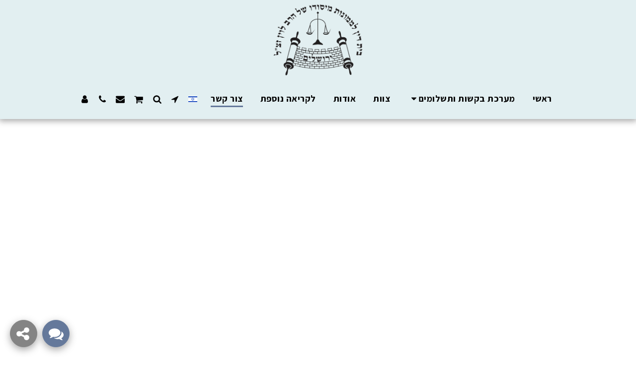

--- FILE ---
content_type: text/html; charset=UTF-8
request_url: https://maps-cdn.site123.com/include/globalMapDisplay.php?q=%D7%A8%D7%97%D7%95%D7%91+%D7%97%D7%9B%D7%9D+%D7%A9%D7%9E%D7%95%D7%90%D7%9C+%D7%91%D7%A8%D7%95%D7%9B%D7%99%D7%9D+9%2C+%D7%99%D7%A8%D7%95%D7%A9%D7%9C%D7%99%D7%9D%2C+%D7%99%D7%A9%D7%A8%D7%90%D7%9C&z=15&l=he&ilfc=
body_size: 2501
content:
<!doctype html>
<html lang="en" dir="rtl">
<head>
	<meta charset="utf-8">
	<meta name="viewport" content="user-scalable=no">
    <meta name="robots" content="noindex, nofollow">
	<title>SITE123 Map Display</title>
    <style>
        body {
            padding: 0;
            margin: 0;
        }
        /* map box marker design */
        .map-box-marker {
          background-image: url('/files/vendor/mapBox/images/mapbox-icon.png');
          background-size: cover;
          width: 50px;
          height: 50px;
          border-radius: 50%;
          cursor: pointer;
        }
        .embedModeHidden {
            display: none !important;
        }
        .embedMode {
            cursor: pointer;
            position: absolute;
            left: 10px;
            top: 10px;
            border: 1px solid #ccc;
            padding: 10px;
            border-radius: 3px;
            background-color: #fff;
            display: flex;
        }
        html[dir="rtl"] .embedMode {
            left: auto;
            right: 10px;
        }
        .embedMode:hover {
            background-color: #f3f3f3;
        }
        .static-map {
           width:100%;
           height:100%;
           background-position:center;
           background-size:cover;
        }


        /*
        Google map skeleton loader - Show skeleton before the google map is loaded
        source: https://web-crunch.com/how-to-create-skeleton-screen-loading-effect/
        --------------------*/
        @keyframes gmapSkeletonloading {
            100% {
                transform: translateX(100%);
            }
        }
        .gmap-skeleton:after {
            position: absolute;
            z-index: 1;
            display: block;
            content: '';
            width: 100%;
            height: 100%;
            transform: translateX(-100%);
            background: linear-gradient(90deg, transparent, rgba(255, 255, 255, .2), transparent);
            animation: gmapSkeletonloading 1.5s infinite;
        }
        .gmap-skeleton {
            height: 100%;
            width: 100%;
            position: relative;
            background-color: #c4c9cc;
            overflow: hidden;
        }
        .gmap-skeleton .fake-item {
            position: absolute;
            z-index: 2;
            background-color: white;
            padding: 1px;
            margin: 10px;
            box-shadow: rgba(0, 0, 0, 0.3) 0px 1px 4px -1px;
            border-radius: 2px;
        }
        .gmap-skeleton .fake-info-bar {
            left: 0;
            top: 0;
            width: 244px;
            height: 52px;
        }
        .gmap-skeleton .fake-map-btn {
            bottom: 18px;
            left: 10px;
            height: 38px;
            width: 38px;
        }
        .gmap-skeleton .fake-zoom-btns {
            bottom: 18px;
            right: 10px;
            width: 40px;
            height: 81px;
        }
    </style>
        <!-- jquery -->
    <script src="https://cdn-cms-s-8-4.f-static.net/files/js/jquery.js?v=y84124423223" crossorigin="anonymous"></script>
    <script>
        var mapAutoRefresh = {
            refreshCount: 0,
            maxRefreshCount: 5,
            canRefresh: function() {
                return this.refreshCount < this.maxRefreshCount;
            },
            doRefresh: function() {
                if (!this.canRefresh()) return;
                var url = new URL(window.location.href);
                url.searchParams.set('_rc', this.refreshCount + 1);
                window.location.href = url.toString();
            }
        };
        
        // Global error handler for Google Maps API errors
        window.gm_authFailure = function() {
            // This function is called by Google Maps when authentication fails
            mapAutoRefresh.doRefresh();
        };
        
        // Catch Google Maps JavaScript API errors (RefererNotAllowedMapError, etc.)
        window.addEventListener('error', function(e) {
            if (e.message && (
                e.message.indexOf('Google Maps') !== -1 ||
                e.message.indexOf('clientHeight') !== -1 ||
                e.message.indexOf('RefererNotAllowedMapError') !== -1
            )) {
                mapAutoRefresh.doRefresh();
            }
        });
    </script>
</head>
<body>
    <!-- content -->
    <div style="width:100%;height:100vh;overflow: hidden;">
        <!-- get skeleton template -->
        <div class="gmap-skeleton" data-type="embeded">
            <!-- top left -->
            <div class="fake-info-bar fake-item"></div>
            <!-- bottom left -->
            <div class="fake-map-btn fake-item"></div>
            <!-- bottom right -->
            <div class="fake-zoom-btns fake-item"></div>
        </div>

                        <!-- Map -->
            <iframe class="map-frame" src="https://www.google.com/maps/embed/v1/place?q=place_id:ChIJqXnkCOApAxURLPs6dZQkpsU&key=AIzaSyByi1DD5epGLTxcUvllDCiXjwa5H8uQ3AU&zoom=15&language=he" style="width:100%;height:100%;margin:0;padding:0;border:none;" scrolling="no" allowfullscreen></iframe>
                
            <!-- Script -->
            <script type="text/javascript">
                jQuery(function($) {
                    var iframeLoaded = false;
                    var iframeLoadTimeout = null;
                    
                    // Catch Google Maps embed errors (e.g., "Cannot read properties of undefined (reading 'clientHeight')")
                    window.onerror = function(message, source, lineno, colno, error) {
                        if (message && (
                            message.indexOf('clientHeight') !== -1 || 
                            message.indexOf('Google Maps') !== -1 ||
                            (source && source.indexOf('maps.google') !== -1)
                        )) {
                            mapAutoRefresh.doRefresh();
                            return true; // Prevent error from showing in console
                        }
                        return false;
                    };
                    
                    // on iframe load remove the skeleton
                    $('.map-frame').on('load', function() {
                        iframeLoaded = true;
                        clearTimeout(iframeLoadTimeout);
                        $('.gmap-skeleton').remove();
                        
                        // Try to detect error page by checking iframe dimensions
                        var $iframe = $(this);
                        setTimeout(function() {
                            try {
                                // If iframe has no content or very small, might be an error
                                if ($iframe[0].contentWindow && $iframe[0].contentWindow.document) {
                                    var doc = $iframe[0].contentWindow.document;
                                    // Check for error indicators
                                    if (doc.title && doc.title.toLowerCase().indexOf('error') !== -1) {
                                        mapAutoRefresh.doRefresh();
                                    }
                                }
                            } catch (e) {
                                // Cross-origin - can't access, which is normal for Google Maps
                            }
                        }, 1000);
                    });
                    
                    // on iframe error reload the page
                    $('.map-frame').on('error', function() {
                        mapAutoRefresh.doRefresh();
                    });
                    
                    // Fallback: if iframe doesn't load within 15 seconds, try refresh
                    iframeLoadTimeout = setTimeout(function() {
                        if (!iframeLoaded) {
                            mapAutoRefresh.doRefresh();
                        }
                    }, 15000);
                });
            </script>
        </div>
</body>
</html>


--- FILE ---
content_type: image/svg+xml
request_url: https://images.cdn-files-a.com/ready_uploads/svg/comments.svg?v=2
body_size: 180
content:
<svg version="1.1" xmlns="http://www.w3.org/2000/svg" width="512" height="512" viewBox="0 0 512 512"><title>comments</title><path d="M402.286 219.429c0 80.857-90 146.286-201.143 146.286-17.429 0-34.285-1.714-50.285-4.572-23.715 16.857-50.572 29.143-79.428 36.572-7.715 2-16 3.428-24.572 4.572h-0.857c-4.285 0-8.285-3.428-9.143-8.286v0c-1.143-5.428 2.572-8.857 5.715-12.572 11.143-12.572 23.715-23.714 33.428-47.428-46.285-26.857-76-68.286-76-114.572 0-80.857 90-146.286 201.143-146.286s201.143 65.428 201.143 146.286zM512 292.572c0 46.572-29.714 87.714-76 114.572 9.714 23.714 22.286 34.857 33.428 47.428 3.143 3.714 6.857 7.143 5.714 12.572v0c-1.143 5.143-5.428 8.857-10 8.286-8.572-1.143-16.857-2.572-24.572-4.572-28.857-7.428-55.714-19.714-79.428-36.572-16 2.857-32.857 4.572-50.286 4.572-51.714 0-99.143-14.286-134.857-37.714 8.286 0.572 16.857 1.143 25.143 1.143 61.428 0 119.428-17.714 163.714-49.714 47.714-34.857 74-82 74-133.143 0-14.857-2.286-29.429-6.572-43.429 48.286 26.572 79.715 68.857 79.715 116.572z"></path></svg>